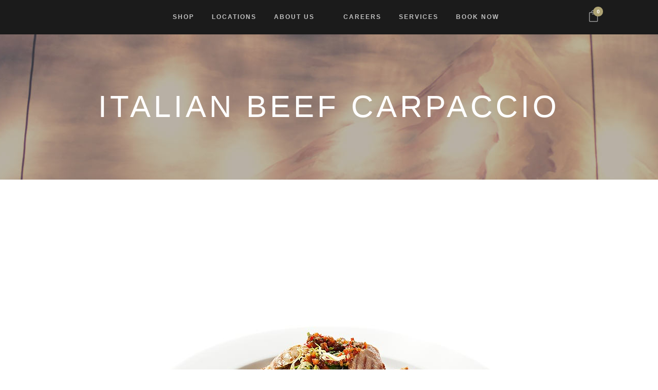

--- FILE ---
content_type: text/html; charset=UTF-8
request_url: https://scoutsbarbershop.com/portfolio_page/italian-beef-carpaccio/
body_size: 17653
content:
<!DOCTYPE html><html lang="en-US"><head><script data-no-optimize="1">var litespeed_docref=sessionStorage.getItem("litespeed_docref");litespeed_docref&&(Object.defineProperty(document,"referrer",{get:function(){return litespeed_docref}}),sessionStorage.removeItem("litespeed_docref"));</script> <meta charset="UTF-8" /><meta name="facebook-domain-verification" content="ipd79kzb6mna77wg10ibdvahxr9et8" /><title></title><meta name="viewport" content="width=device-width,initial-scale=1,user-scalable=no"><link rel="profile" href="http://gmpg.org/xfn/11" /><link rel="pingback" href="https://scoutsbarbershop.com/xmlrpc.php" /><link rel="shortcut icon" type="image/x-icon" href="http://scoutsbarbershop.com/wp-content/uploads/2014/08/fav.png"><link rel="apple-touch-icon" href="http://scoutsbarbershop.com/wp-content/uploads/2014/08/fav.png"/> <script type="application/javascript">var QodeAjaxUrl = "https://scoutsbarbershop.com/wp-admin/admin-ajax.php"</script><meta name='robots' content='index, follow, max-image-preview:large, max-snippet:-1, max-video-preview:-1' /><style>img:is([sizes="auto" i], [sizes^="auto," i]) { contain-intrinsic-size: 3000px 1500px }</style><title>Italian Beef Carpaccio - Scout&#039;s Barbershop</title><link rel="canonical" href="https://scoutsbarbershop.com/portfolio_page/italian-beef-carpaccio/" /><meta property="og:locale" content="en_US" /><meta property="og:type" content="article" /><meta property="og:title" content="Italian Beef Carpaccio - Scout&#039;s Barbershop" /><meta property="og:description" content="Lorem ipsum dolor sit amet, consectetuer adipiscing elit. Nam cursus. Morbi ut mi. Nullam enim leo, egestas id, condimentum at, laoreet mattis, massa." /><meta property="og:url" content="https://scoutsbarbershop.com/portfolio_page/italian-beef-carpaccio/" /><meta property="og:site_name" content="Scout&#039;s Barbershop" /><meta property="article:publisher" content="https://www.facebook.com/scoutsbarbershop" /><meta property="og:image" content="https://scoutsbarbershop.com/wp-content/uploads/Scouts-Barbershop-Logo-Nashville-Tennessee.jpg" /><meta property="og:image:width" content="866" /><meta property="og:image:height" content="865" /><meta property="og:image:type" content="image/jpeg" /> <script type="application/ld+json" class="yoast-schema-graph">{"@context":"https://schema.org","@graph":[{"@type":"WebPage","@id":"https://scoutsbarbershop.com/portfolio_page/italian-beef-carpaccio/","url":"https://scoutsbarbershop.com/portfolio_page/italian-beef-carpaccio/","name":"Italian Beef Carpaccio - Scout&#039;s Barbershop","isPartOf":{"@id":"https://scoutsbarbershop.com/#website"},"datePublished":"2013-10-07T14:45:33+00:00","breadcrumb":{"@id":"https://scoutsbarbershop.com/portfolio_page/italian-beef-carpaccio/#breadcrumb"},"inLanguage":"en-US","potentialAction":[{"@type":"ReadAction","target":["https://scoutsbarbershop.com/portfolio_page/italian-beef-carpaccio/"]}]},{"@type":"BreadcrumbList","@id":"https://scoutsbarbershop.com/portfolio_page/italian-beef-carpaccio/#breadcrumb","itemListElement":[{"@type":"ListItem","position":1,"name":"Home","item":"https://scoutsbarbershop.com/"},{"@type":"ListItem","position":2,"name":"Portfolio","item":"https://scoutsbarbershop.com/portfolio_page/"},{"@type":"ListItem","position":3,"name":"Italian Beef Carpaccio"}]},{"@type":"WebSite","@id":"https://scoutsbarbershop.com/#website","url":"https://scoutsbarbershop.com/","name":"Scout&#039;s Barbershop","description":"Nashville&#039;s Unisex Salon","publisher":{"@id":"https://scoutsbarbershop.com/#organization"},"potentialAction":[{"@type":"SearchAction","target":{"@type":"EntryPoint","urlTemplate":"https://scoutsbarbershop.com/?s={search_term_string}"},"query-input":{"@type":"PropertyValueSpecification","valueRequired":true,"valueName":"search_term_string"}}],"inLanguage":"en-US"},{"@type":"Organization","@id":"https://scoutsbarbershop.com/#organization","name":"Scout's Barbershop","url":"https://scoutsbarbershop.com/","logo":{"@type":"ImageObject","inLanguage":"en-US","@id":"https://scoutsbarbershop.com/#/schema/logo/image/","url":"https://scoutsbarbershop.com/wp-content/uploads/scoutsnew.png","contentUrl":"https://scoutsbarbershop.com/wp-content/uploads/scoutsnew.png","width":1650,"height":1275,"caption":"Scout's Barbershop"},"image":{"@id":"https://scoutsbarbershop.com/#/schema/logo/image/"},"sameAs":["https://www.facebook.com/scoutsbarbershop","https://x.com/scoutsbarbershop"]}]}</script> <link rel='dns-prefetch' href='//capi-automation.s3.us-east-2.amazonaws.com' /><link rel='dns-prefetch' href='//netdna.bootstrapcdn.com' /><link rel="alternate" type="application/rss+xml" title="Scout&#039;s Barbershop &raquo; Feed" href="https://scoutsbarbershop.com/feed/" /><link data-optimized="2" rel="stylesheet" href="https://scoutsbarbershop.com/wp-content/litespeed/css/281aaf4784f38ed55884c7eada1cea1e.css?ver=3c206" /><style id='woocommerce-inline-inline-css' type='text/css'>.woocommerce form .form-row .required { visibility: visible; }</style><link rel='stylesheet' id='font-awesome-css' href='//netdna.bootstrapcdn.com/font-awesome/latest/css/font-awesome.min.css?ver=6.8.3' type='text/css' media='all' /><style id='stylesheet-inline-css' type='text/css'>.postid-164.disabled_footer_top .footer_top_holder, .postid-164.disabled_footer_bottom .footer_bottom_holder { display: none;}</style> <script type="litespeed/javascript" data-src="https://scoutsbarbershop.com/wp-includes/js/jquery/jquery.min.js" id="jquery-core-js"></script> <script id="handl-utm-grabber-js-extra" type="litespeed/javascript">var handl_utm=[]</script> <script id="wc-add-to-cart-js-extra" type="litespeed/javascript">var wc_add_to_cart_params={"ajax_url":"\/wp-admin\/admin-ajax.php","wc_ajax_url":"\/?wc-ajax=%%endpoint%%","i18n_view_cart":"View cart","cart_url":"https:\/\/scoutsbarbershop.com\/cart\/","is_cart":"","cart_redirect_after_add":"no"}</script> <script id="woocommerce-js-extra" type="litespeed/javascript">var woocommerce_params={"ajax_url":"\/wp-admin\/admin-ajax.php","wc_ajax_url":"\/?wc-ajax=%%endpoint%%","i18n_password_show":"Show password","i18n_password_hide":"Hide password"}</script> <script></script><link rel="https://api.w.org/" href="https://scoutsbarbershop.com/wp-json/" /><link rel="EditURI" type="application/rsd+xml" title="RSD" href="https://scoutsbarbershop.com/xmlrpc.php?rsd" /><meta name="generator" content="WordPress 6.8.3" /><meta name="generator" content="WooCommerce 10.4.2" /><link rel='shortlink' href='https://scoutsbarbershop.com/?p=164' /><link rel="alternate" title="oEmbed (JSON)" type="application/json+oembed" href="https://scoutsbarbershop.com/wp-json/oembed/1.0/embed?url=https%3A%2F%2Fscoutsbarbershop.com%2Fportfolio_page%2Fitalian-beef-carpaccio%2F" /><link rel="alternate" title="oEmbed (XML)" type="text/xml+oembed" href="https://scoutsbarbershop.com/wp-json/oembed/1.0/embed?url=https%3A%2F%2Fscoutsbarbershop.com%2Fportfolio_page%2Fitalian-beef-carpaccio%2F&#038;format=xml" /> <script type="litespeed/javascript">!function(f,b,e,v,n,t,s){if(f.fbq)return;n=f.fbq=function(){n.callMethod?n.callMethod.apply(n,arguments):n.queue.push(arguments)};if(!f._fbq)f._fbq=n;n.push=n;n.loaded=!0;n.version='2.0';n.queue=[];t=b.createElement(e);t.async=!0;t.src=v;s=b.getElementsByTagName(e)[0];s.parentNode.insertBefore(t,s)}(window,document,'script','https://connect.facebook.net/en_US/fbevents.js');fbq('init','104878406692543');fbq('track','PageView')</script> <noscript><img height="1" width="1" style="display:none"
src="https://www.facebook.com/tr?id=104878406692543&ev=PageView&noscript=1"
/></noscript> <script type="litespeed/javascript">(function(w,d,s,l,i){w[l]=w[l]||[];w[l].push({'gtm.start':new Date().getTime(),event:'gtm.js'});var f=d.getElementsByTagName(s)[0],j=d.createElement(s),dl=l!='dataLayer'?'&l='+l:'';j.async=!0;j.src='https://www.googletagmanager.com/gtm.js?id='+i+dl;f.parentNode.insertBefore(j,f)})(window,document,'script','dataLayer','GTM-5MXMLTT')</script> <noscript><style>#the-preloader-element { display: none !important; }</style></noscript>
<noscript><style>.woocommerce-product-gallery{ opacity: 1 !important; }</style></noscript> <script  type="litespeed/javascript">!function(f,b,e,v,n,t,s){if(f.fbq)return;n=f.fbq=function(){n.callMethod?n.callMethod.apply(n,arguments):n.queue.push(arguments)};if(!f._fbq)f._fbq=n;n.push=n;n.loaded=!0;n.version='2.0';n.queue=[];t=b.createElement(e);t.async=!0;t.src=v;s=b.getElementsByTagName(e)[0];s.parentNode.insertBefore(t,s)}(window,document,'script','https://connect.facebook.net/en_US/fbevents.js')</script>  <script  type="litespeed/javascript">fbq('init','430146374916303',{},{"agent":"woocommerce_2-10.4.2-3.5.12"});document.addEventListener('DOMContentLiteSpeedLoaded',function(){document.body.insertAdjacentHTML('beforeend','<div class=\"wc-facebook-pixel-event-placeholder\"></div>')},!1)</script> <meta name="generator" content="Powered by WPBakery Page Builder - drag and drop page builder for WordPress."/><meta name="generator" content="Powered by Slider Revolution 6.7.34 - responsive, Mobile-Friendly Slider Plugin for WordPress with comfortable drag and drop interface." /><link rel="icon" href="https://scoutsbarbershop.com/wp-content/uploads/cropped-scoutsnew-32x32.png" sizes="32x32" /><link rel="icon" href="https://scoutsbarbershop.com/wp-content/uploads/cropped-scoutsnew-192x192.png" sizes="192x192" /><link rel="apple-touch-icon" href="https://scoutsbarbershop.com/wp-content/uploads/cropped-scoutsnew-180x180.png" /><meta name="msapplication-TileImage" content="https://scoutsbarbershop.com/wp-content/uploads/cropped-scoutsnew-270x270.png" /> <script type="litespeed/javascript">function setREVStartSize(e){window.RSIW=window.RSIW===undefined?window.innerWidth:window.RSIW;window.RSIH=window.RSIH===undefined?window.innerHeight:window.RSIH;try{var pw=document.getElementById(e.c).parentNode.offsetWidth,newh;pw=pw===0||isNaN(pw)||(e.l=="fullwidth"||e.layout=="fullwidth")?window.RSIW:pw;e.tabw=e.tabw===undefined?0:parseInt(e.tabw);e.thumbw=e.thumbw===undefined?0:parseInt(e.thumbw);e.tabh=e.tabh===undefined?0:parseInt(e.tabh);e.thumbh=e.thumbh===undefined?0:parseInt(e.thumbh);e.tabhide=e.tabhide===undefined?0:parseInt(e.tabhide);e.thumbhide=e.thumbhide===undefined?0:parseInt(e.thumbhide);e.mh=e.mh===undefined||e.mh==""||e.mh==="auto"?0:parseInt(e.mh,0);if(e.layout==="fullscreen"||e.l==="fullscreen")
newh=Math.max(e.mh,window.RSIH);else{e.gw=Array.isArray(e.gw)?e.gw:[e.gw];for(var i in e.rl)if(e.gw[i]===undefined||e.gw[i]===0)e.gw[i]=e.gw[i-1];e.gh=e.el===undefined||e.el===""||(Array.isArray(e.el)&&e.el.length==0)?e.gh:e.el;e.gh=Array.isArray(e.gh)?e.gh:[e.gh];for(var i in e.rl)if(e.gh[i]===undefined||e.gh[i]===0)e.gh[i]=e.gh[i-1];var nl=new Array(e.rl.length),ix=0,sl;e.tabw=e.tabhide>=pw?0:e.tabw;e.thumbw=e.thumbhide>=pw?0:e.thumbw;e.tabh=e.tabhide>=pw?0:e.tabh;e.thumbh=e.thumbhide>=pw?0:e.thumbh;for(var i in e.rl)nl[i]=e.rl[i]<window.RSIW?0:e.rl[i];sl=nl[0];for(var i in nl)if(sl>nl[i]&&nl[i]>0){sl=nl[i];ix=i}
var m=pw>(e.gw[ix]+e.tabw+e.thumbw)?1:(pw-(e.tabw+e.thumbw))/(e.gw[ix]);newh=(e.gh[ix]*m)+(e.tabh+e.thumbh)}
var el=document.getElementById(e.c);if(el!==null&&el)el.style.height=newh+"px";el=document.getElementById(e.c+"_wrapper");if(el!==null&&el){el.style.height=newh+"px";el.style.display="block"}}catch(e){console.log("Failure at Presize of Slider:"+e)}}</script> <style type="text/css" id="wp-custom-css">/*
You can add your own CSS here.

Click the help icon above to learn more.
*/
.footer_bottom_holder {
    display: none;
}
/*CUSTOM CSS */

.bookingbutton ul.extrabookingbutton li#nav-menu-item-176550 {
    display: none!important;
}

li#nav-menu-item-176550 {
    display: none;
} 

li#nav-menu-item-17620 {
    display: block !important;
}

li#mobile-menu-item-17620 {
    display: block !important;
}

li#nav-menu-item-176550 {
    margin-left: 0px!important;
}

li.bookold {
    display: block!important;
}



.drop_down .second .inner ul li a {
margin-left:-1px!important;
}

@media all {
    h2 span a {
        color: #ffffff;    
    }
}

.phone h6 span a {
    color: #fff;
    font-size: 45px;
    font-family:'Averia Sans Libre';
    text-align: center;
    padding: 10px;
}

@media all {
    .carousel-control {
        width: 8%;
         }
}

@media all {
    @media only screen and (max-width: 800px) {
        .carousel:not(.advanced_responsiveness) .carousel-inner .slider_content .thumb {
            height: auto;
            margin-bottom: 20%;
        }
    }
}

@media all {
    @media only screen and (max-height: 850px) {
        .full_screen:not(.advanced_responsiveness) .carousel-inner .slider_content {
            height: 75%;
        }
    }
}

.woocommerce .content .container .container_inner, .woocommerce-page .content .container .container_inner {
    padding: 10px 0 30px !important;
}

.header_bottom,
.header_top,
.fixed_top_header .bottom_header{
    background-color: rgba(27, 27, 27, 1)!important;
}


@media all {
    nav.mobile_menu ul li a, nav.mobile_menu ul li h3 {
        text-transform: uppercase;
        font-family: 'Raleway', sans-serif;
    }
}

.woocommerce .product h1.product_title {
    font-size: 37px;
    text-transform: uppercase;
    letter-spacing: 1px;
    margin-bottom: 8px
}

.post-type-archive-product .widget-area {
display: none;
}
.post-type-archive-product .content-area {
width: 100%;
}


job-hover.wpb_column.vc_column_container.vc_col-sm-6 .q_image_with_text_over .desc, .job-hover.wpb_column.vc_column_container.vc_col-sm-6 .q_image_with_text_over .text:hover .caption,
job-hover.wpb_column.vc_column_container.vc_col-sm-6 .q_image_with_text_over .text:hover .icon_holder {
    opacity: 1;
    filter: alpha(opacity=0)
}

@media only screen and (max-width: 1201px) {
  .mobile-hide {
        display:none;
    }
}

.job-hover ul {
    list-style: none;
    padding:0;
    margin:0;
font-size: 16px;
}

.job-hover li { 
    padding-left: 1em; 
    text-indent: -1.4em;
margin-bottom: 10px;
}

.job-hover li:before {
    content: "•";
    color: #AEA373;
	margin-right: 15px;
font-weight: bold;
}

.q_image_with_text_over .desc li {
    margin: 0 30px;
    -webkit-backface-visibility: hidden;
    -webkit-transform: translateZ(0);
    color: #ffffff;
	font-size: 20px;
	text-align: left;
	margin-bottom: 10px;
}

@media all {
    p {
       margin-bottom: 20px;
    }
}

textarea.wpcf7-form-control.wpcf7-textarea {
border-color: rgba(0, 0, 0, 0.1)!important;
border-width: 1px !important;
border: solid;
}

input.wpcf7-form-control.wpcf7-text {
border-color: rgba(0, 0, 0, 0.1)!important;
border-width: 1px !important;
border: solid;
}
@media all {
    .dark.header_style_on_scroll nav.main_menu > ul > li.active > a, .dark.header_style_on_scroll nav.main_menu > ul > li:not(:first-child)::before, .dark.header_style_on_scroll nav.main_menu > ul > li > a, .dark:not(.sticky):not(.scrolled) nav.main_menu > ul > li.active > a, .dark:not(.sticky):not(.scrolled) nav.main_menu > ul > li:not(:first-child)::before, .dark:not(.sticky):not(.scrolled) nav.main_menu > ul > li > a {
        color: #ffffff;
    }
}

div.section{ background-size: auto; }

div.section{ background-size: 10%; }

.vc_row{ background-size: 10%; }

.carousel-inner .slider_content .thumb{
	opacity: 0;
	filter: alpha(opacity = 0);
	text-align: center;
	height: 210%;
}


.price h1 {
    color: #fff;
    font-family: 'Montserrat', sans-serif;
}

.phone h6 {
    color: #fff;
    font-size: 45px;
    font-family:'Averia Sans Libre';
    text-align: center;
    padding: 10px;
}

.phone h6 span {
    color: #fff;
    font-size: 45px;
    font-family:'Averia Sans Libre';
    text-align: center;
    padding: 10px;
}

@media only screen and (max-width: 768px) {
.highlight {
    font-size:30px;
}
}

@media only screen and (max-width: 768px) {
.phone h6 span {
    color: #fff;
    font-size: 30px;
    font-family:'Averia Sans Libre';
    text-align: center;
    padding: 2px;
}
}

@media only screen and (max-width: 768px) {
.phone h6 span a{
    color: #fff;
    font-size: 30px;
    font-family:'Averia Sans Libre';
    text-align: center;
    padding: 2px;
}
}


.designed																{width:100px; margin: auto; }
.designed span.txt														{float:left; width:68px; display:block; padding:10px 0 0 0; font:italic 11px Georgia, "Times New Roman", Times, serif; text-align:right; color:#fff;}
.designed span.icon														{float:right; display:block; width:32px;}
.designed span.icon a													{width:32px; height:32px; background:url(http://www.chachalounge.com/seattle/images/design.png) 0 0 no-repeat; display:block; cursor:pointer;}
.designed span.icon a:hover												{background-position:0 -32px;}

@media only screen and (max-height: 768px){
.carousel-inner .active .slider_content .thumb.fade{
	/* margin-top: 70px; */
        width: 80%;
    }
}

.custom_font_holder{
	display: block;
	position: relative;
	word-break: break-word;
	-webkit-hyphens: auto;
	-moz-hyphens: auto;
	     hyphens: auto;
}

.q_image_with_text_over h4{
	
	color:#fff;
}



.q_image_with_text_over .text p,
.q_image_with_text_over .caption,
.q_image_with_text_over .icon_holder{
	color: #fff;
	font-size: 40px;
}

@media only screen and (min-width: 768px) and (max-width: 1024px){
	.carousel-inner .slider_content .thumb{		
		height: 200%;
	}
}
@media only screen and (max-width: 768px){
	.carousel-inner .slider_content .thumb{		
		height: 100%;
	}
}

@media only screen and (max-width: 1000px){.q_logo a{height: 60px !important;}}


.container-blog{	
	position: relative;
	padding-bottom: 80px;
	width: 100%;
	z-index:100;
}
.content .container-blog {
	
background-image: url(http://scoutsbarbershop.com/wp-content/uploads/2014/05/groovepaper.png);background-repeat: repeat;background-position: 0 0;background-size: initial;
}
.content .container-blog .container_inner{
	padding:100px 0px 0px 0px;
}
.content .container-blog .container_inner.page_container_inner{
	padding:30px 0px 0px 0px;
}




.container-contact{
	position: relative;
	padding: 0;
	width: 100%;
	z-index:100;
}


.content .container-contact {
	
background-image: url(http://scoutsbarbershop.com/wp-content/uploads/2014/05/groovepaper.png);background-repeat: repeat;background-position: 0 0;background-size: initial;
}

content .container-contact .container_inner{
	padding:0px 0px 0px 0px;
}
.content .container-contact .container_inner.page_container_inner{
	padding:30px 0px 0px 0px;
}

.google_map {
	display: block;
	width: 100%;
	height: 450px;
	margin:0;

}

.contact_section{
	text-align:center;
	padding:35px 0 55px;
}



.footer_top p {
color:#fff;
}

footer .column1 {
position: relative;
top: -18px;
}

.cover_boxes ul li .box .box_content { top: 0; }
.cover_boxes ul li .box .qbutton { margin-top: 18px; }


#nav-menu-item-14860 li,
#nav-menu-item-14862 li,
#nav-menu-item-14864 li,
#nav-menu-item-14866 li,
#nav-menu-item-15100 li,
#nav-menu-item-15102 li,
#nav-menu-item-15176 li,
#nav-menu-item-15180 li,
#nav-menu-item-15185 li,
#nav-menu-item-15190 li,
#nav-menu-item-15195 li,
#nav-menu-item-15368 li{
width: 280px;
}

.drop_down .second .inner .widget {
padding-bottom: 13px;
}

.drop_down .second .inner .widget a{
padding: 0px !important;
}

.carousel-inner .item.dark .slider_content .text .qbutton,
.carousel-inner .item.light .slider_content .text .qbutton { 
    background-color: #000;    
    border-color: #000;
}

.carousel-inner .item.light .slider_content .text .qbutton.white {
     background-color: transparent;
}

.carousel-inner .item.dark .slider_content .text .qbutton.white:hover,
.carousel-inner .item.dark .slider_content .text .qbutton:hover,
.carousel-inner .item.light .slider_content .text .qbutton.white:hover,
.carousel-inner .item.light .slider_content .text .qbutton:hover {
background-color: #f53644;
border-color: #f53644 !important;
}

.carousel-inner .item.dark .slider_content .text .qbutton:hover,
.carousel-inner .item.light .slider_content .text .qbutton:hover { 
    color: #fff; 
}

.contact_detail .contact_section > h4 {
display: none;
}

.blog_large_image h2,
.blog_large_image h2 a,
.blog_holder.blog_single article h2,
.blog_holder.blog_single article h2 a {
font-size: 27px;
}

.blog_small_image h2,
.blog_small_image h2 a { font-size: 22px; }

span.counter.zero.executed {
      font-family: Playfair Display;
}

.testimonials .testimonial_text_inner p {
font-family: Raleway;
font-weight: 400;
}

.testimonials .testimonial_text_inner p.testimonial_author {
font-weight: 700;
letter-spacing: 1px;
}

.footer_bottom {
padding: 39px 0;
}

.footer_top .two_columns_50_50>.column2 {
text-align: right;
}

.qode_pricing_list .qode_pricing_item_title {
font-weight: 700;
}

.qode_pricing_list .qode_pricing_item_price_inner span {
color: #f83501;
font-size: 35px;
font-family: Playfair Display;
font-weight: 400;
}

.contact_detail .separator {
margin-top: 16px;
margin-bottom: 25px;
}

.footer_top .column2 p {
color: #fff;
}

.footer_top .column2 p.footerinfo1 {
font-family: "Playfair Display";
font-weight: 700;
font-size: 28px;
line-height: 32px;
letter-spacing: 2px;
}

.contact_detail .separator {
opacity: 1;
}

.title .separator.small, .title .separator.small.left, .title .separator.small.right {
margin-top: 35px;
}

.filter_holder ul li span {
font-family: Raleway;
font-size: 12px;
letter-spacing: 2px;
}

.dark:not(.sticky):not(.scrolled) nav.main_menu > ul > li > a,
.dark:not(.sticky):not(.scrolled) nav.main_menu > ul > li.active > a {
	/* color: #000; */
}

.vc_custom_1409774594014{margin-top: 150px !important;}.vc_custom_1409427063393{
    padding-top: 150px !important;
    padding-bottom: 150px !important;

}.vc_custom_1409610085549{margin-top: 45px !important;margin-bottom: 35px !important;}.vc_custom_1409609967899{margin-top: 45px !important;margin-bottom: 35px !important;}.vc_custom_1409609961686{margin-top: 45px !important;margin-bottom: 35px !important;}.vc_custom_1409609990545{margin-top: 25px !important;margin-bottom: 35px !important;}.vc_custom_1409610095793{margin-top: 25px !important;margin-bottom: 35px !important;}.vc_custom_1409610108676{margin-top: 25px !important;margin-bottom: 35px !important;}.vc_custom_1409610118714{margin-top: 25px !important;margin-bottom: 35px !important;}.vc_custom_1409610126150{margin-top: 25px !important;margin-bottom: 35px !important;}.vc_custom_1409610131236{margin-top: 25px !important;margin-bottom: 35px !important;}.vc_custom_1409610136861{margin-top: 25px !important;margin-bottom: 35px !important;}

.carousel-inner .item.dark .slider_content .text .qbutton.white:hover,
.carousel-inner .item.dark .slider_content .text .qbutton:hover,
.carousel-inner .item.light .slider_content .text .qbutton.white:hover,
.carousel-inner .item.light .slider_content .text .qbutton:hover {
    background-color: #AEA373!important;
    border-color: #AEA373!important;
}

.header_bottom_right_widget_holder {
    display: none;
}

#wpfront-notification-bar div.wpfront-message {
    color: #ffffff;
    font-family: 'Raleway', sans-serif!important;
    font-size: 16px;
}

div#gform_confirmation_message_2 {
    text-align: center;
}
/*popup styles*/
.pop {
    text-align: center;
}
.pop-title {
    font-family: Permanent Marker;
    font-size: 50px;
    line-height: 57px;
    font-style: normal;
    font-weight: 400;
    color: #000000;
    text-decoration: none;
    letter-spacing: 1px;
}
.pop-subtitle {
    color: #000000;
    font-family: 'Source Sans Pro', sans-serif;
    font-weight: 700;
    letter-spacing: 1px;
    text-transform: uppercase;
    font-size: 24px;
	padding: 10px;
}
.pop-text {
    color: #000000;
    font-family: 'Source Sans Pro', sans-serif;
    font-weight: 700;
    letter-spacing: 1px;
    text-transform: uppercase;
    font-size: 18px;
	padding: 20px;
}
.pop-btn {
    margin-top: 15px;
}
img.sgpb-popup-close-button-1 {
    top: 9px;
}

.gform_wrapper.gravity-theme input[type=color], .gform_wrapper.gravity-theme input[type=date], .gform_wrapper.gravity-theme input[type=datetime-local], .gform_wrapper.gravity-theme input[type=datetime], .gform_wrapper.gravity-theme input[type=email], .gform_wrapper.gravity-theme input[type=month], .gform_wrapper.gravity-theme input[type=number], .gform_wrapper.gravity-theme input[type=password], .gform_wrapper.gravity-theme input[type=search], .gform_wrapper.gravity-theme input[type=tel], .gform_wrapper.gravity-theme input[type=text], .gform_wrapper.gravity-theme input[type=time], .gform_wrapper.gravity-theme input[type=url], .gform_wrapper.gravity-theme input[type=week], .gform_wrapper.gravity-theme select, .gform_wrapper.gravity-theme textarea {
    border: 1px solid;
}

body .gform_wrapper input[type=submit]:hover, body .gform_wrapper input[type=button]:hover, body .gform_wrapper input[type=reset]:hover {
    background-color: #000000;
    border-color: #000000;
    color: #fff;
}

/* Buttons for booking */

ul.extrabookingbutton li {
    border-color: rgb(0, 0, 0);
    background-color: rgb(0, 0, 0);
    padding: 15px;
}

ul.extrabookingbutton li a.ab-booking-link.nav-book {
    font-size: 20px;
    padding: 0 22px;
    color: #fff;
    font-weight: 600;
    font-family: 'Source Sans Pro', sans-serif;
    border-color: #000000;
    font-weight: 700;
    background-color: #000000;
    border-radius: 0px;
    -moz-border-radius: 0px;
    -webkit-border-radius: 0px;
    letter-spacing: 2px;
    border-width: 1px;
    text-transform: uppercase;
}


/* For Google fonts with HTTPS */
@import url('https://fonts.googleapis.com/css2?family=Nothing+You+Could+Do&display=swap');
@import url('https://fonts.googleapis.com/css2?family=Averia+Sans+Libre:wght@300;400;700&display=swap');</style><noscript><style>.wpb_animate_when_almost_visible { opacity: 1; }</style></noscript><meta name="google-site-verification" content="gDNaw5f9Lz1WlDU8L4S6qBhoxoO4aGAmiunzUW_XY9Q" />
 <script type="litespeed/javascript">(function(a){var b={businessId:'a7395c18-f0a9-4418-a54c-a71691ded7a5'};var c=a.createElement('script');var d=a.querySelector('script');c.src='https://static.joinboulevard.com/injector.min.js';c.async=!0;c.onload=function(){blvd.init(b)};d.parentNode.insertBefore(c,d)})(document)</script>  <script type="litespeed/javascript">document.addEventListener("DOMContentLiteSpeedLoaded",function(){document.querySelectorAll('link[href^="http://fonts.googleapis.com"]').forEach(function(link){link.href=link.href.replace("http://","https://")})})</script> </head><body class="wp-singular portfolio_page-template-default single single-portfolio_page postid-164 wp-theme-bridge wp-child-theme-bridge-child theme-bridge qode-quick-links-1.0 woocommerce-no-js  transparent_content columns-3 qode-child-theme-ver-1.0.0.1550447470 qode-theme-ver-17.2 qode-theme-bridge qode_header_in_grid wpb-js-composer js-comp-ver-8.1 vc_responsive" itemscope itemtype="http://schema.org/WebPage">
<noscript><iframe data-lazyloaded="1" src="about:blank" data-litespeed-src="https://www.googletagmanager.com/ns.html?id=GTM-5MXMLTT"
height="0" width="0" style="display:none;visibility:hidden"></iframe></noscript><div class="wrapper"><div class="wrapper_inner">
 <script type="litespeed/javascript">var _gaq=_gaq||[];_gaq.push(['_setAccount','UA-54474711-1']);_gaq.push(['_trackPageview']);(function(){var ga=document.createElement('script');ga.type='text/javascript';ga.async=!0;ga.src=('https:'==document.location.protocol?'https://ssl':'http://www')+'.google-analytics.com/ga.js';var s=document.getElementsByTagName('script')[0];s.parentNode.insertBefore(ga,s)})()</script> <header class="has_woocommerce_dropdown  has_header_fixed_right scroll_header_top_area  stick_with_left_right_menu scrolled_not_transparent sticky_mobile page_header"><div class="header_inner clearfix"><div class="header_top_bottom_holder"><div class="header_bottom clearfix" style='' ><div class="container"><div class="container_inner clearfix"><nav class="main_menu drop_down left_side"><ul id="menu-scouts-left" class=""><li id="nav-menu-item-17692" class="menu-item menu-item-type-custom menu-item-object-custom menu-item-has-children  has_sub narrow"><a href="#" class=" no_link" style="cursor: default;" onclick="JavaScript: return false;"><i class="menu_icon blank fa"></i><span>Shop</span><span class="plus"></span></a><div class="second"><div class="inner"><ul><li id="nav-menu-item-17612" class="menu-item menu-item-type-post_type menu-item-object-page "><a href="https://scoutsbarbershop.com/shop/" class=""><i class="menu_icon blank fa"></i><span>Products</span><span class="plus"></span></a></li><li id="nav-menu-item-17693" class="menu-item menu-item-type-post_type menu-item-object-page "><a href="https://scoutsbarbershop.com/cart/" class=""><i class="menu_icon blank fa"></i><span>Cart</span><span class="plus"></span></a></li></ul></div></div></li><li id="nav-menu-item-17613" class="menu-item menu-item-type-custom menu-item-object-custom menu-item-has-children  has_sub narrow"><a href="#" class=""><i class="menu_icon blank fa"></i><span>Locations</span><span class="plus"></span></a><div class="second"><div class="inner"><ul><li id="nav-menu-item-17861" class="menu-item menu-item-type-post_type menu-item-object-page "><a href="https://scoutsbarbershop.com/scouts-east/" class=""><i class="menu_icon blank fa"></i><span>Scout’s East</span><span class="plus"></span></a></li><li id="nav-menu-item-17859" class="menu-item menu-item-type-post_type menu-item-object-page "><a href="https://scoutsbarbershop.com/scouts-west/" class=""><i class="menu_icon blank fa"></i><span>Scout&#8217;s Sylvan Park</span><span class="plus"></span></a></li><li id="nav-menu-item-17857" class="menu-item menu-item-type-post_type menu-item-object-page "><a href="https://scoutsbarbershop.com/scouts-gulch/" class=""><i class="menu_icon blank fa"></i><span>Scout’s Gulch</span><span class="plus"></span></a></li><li id="nav-menu-item-17858" class="menu-item menu-item-type-post_type menu-item-object-page "><a href="https://scoutsbarbershop.com/scouts-franklin/" class=""><i class="menu_icon blank fa"></i><span>Scout’s Franklin</span><span class="plus"></span></a></li><li id="nav-menu-item-17892" class="menu-item menu-item-type-post_type menu-item-object-page "><a href="https://scoutsbarbershop.com/scouts-germantown/" class=""><i class="menu_icon blank fa"></i><span>Scout’s Germantown</span><span class="plus"></span></a></li><li id="nav-menu-item-17903" class="menu-item menu-item-type-post_type menu-item-object-page "><a href="https://scoutsbarbershop.com/scouts-wedgewood-houston/" class=""><i class="menu_icon blank fa"></i><span>Scout’s Wedgewood-Houston</span><span class="plus"></span></a></li><li id="nav-menu-item-25101" class="menu-item menu-item-type-post_type menu-item-object-page "><a href="https://scoutsbarbershop.com/scouts-chattanooga/" class=""><i class="menu_icon blank fa"></i><span>Scout’s Chattanooga</span><span class="plus"></span></a></li><li id="nav-menu-item-30979" class="menu-item menu-item-type-post_type menu-item-object-page "><a href="https://scoutsbarbershop.com/scouts-donelson/" class=""><i class="menu_icon blank fa"></i><span>Scout’s Donelson</span><span class="plus"></span></a></li><li id="nav-menu-item-46174" class="menu-item menu-item-type-custom menu-item-object-custom "><a href="/scouts-ga-llatin/" class=""><i class="menu_icon blank fa"></i><span>Scout’s Gallatin</span><span class="plus"></span></a></li><li id="nav-menu-item-39110" class="menu-item menu-item-type-post_type menu-item-object-page "><a href="https://scoutsbarbershop.com/scouts-geodis/" class=""><i class="menu_icon blank fa"></i><span>Scout’s Geodis</span><span class="plus"></span></a></li></ul></div></div></li><li id="nav-menu-item-18073" class="menu-item menu-item-type-custom menu-item-object-custom  narrow"><a href="/about/" class=""><i class="menu_icon blank fa"></i><span>ABOUT US</span><span class="plus"></span></a></li></ul></nav><div class="header_inner_left"><div class="mobile_menu_button">
<span>
<i class="qode_icon_font_awesome fa fa-bars " ></i>		</span></div><div class="logo_wrapper" ><div class="q_logo">
<a itemprop="url" href="https://scoutsbarbershop.com/" >
<img data-lazyloaded="1" src="[data-uri]" width="200" height="92" itemprop="image" class="normal" data-src="http://scoutsbarbershop.com/wp-content/uploads/scoutsnew-w.webp" alt="Logo"/> 			 <img data-lazyloaded="1" src="[data-uri]" width="512" height="512" itemprop="image" class="light" data-src="http://scoutsbarbershop.com/wp-content/uploads/cropped-scoutsnew.png" alt="Logo"/> 			 <img data-lazyloaded="1" src="[data-uri]" width="200" height="92" itemprop="image" class="dark" data-src="http://scoutsbarbershop.com/wp-content/uploads/scoutsnew-w.webp" alt="Logo"/> 			 <img data-lazyloaded="1" src="[data-uri]" width="200" height="92" itemprop="image" class="sticky" data-src="http://scoutsbarbershop.com/wp-content/uploads/scoutsnew-w.webp" alt="Logo"/> 			 <img data-lazyloaded="1" src="[data-uri]" width="200" height="92" itemprop="image" class="mobile" data-src="http://scoutsbarbershop.com/wp-content/uploads/scoutsnew-w.webp" alt="Logo"/> 					</a></div></div></div><nav class="main_menu drop_down right_side"><ul id="menu-scouts-right" class=""><li id="nav-menu-item-18390" class="menu-item menu-item-type-post_type menu-item-object-page  narrow"><a href="https://scoutsbarbershop.com/careers/" class=""><i class="menu_icon blank fa"></i><span>Careers</span><span class="plus"></span></a></li><li id="nav-menu-item-17862" class="menu-item menu-item-type-post_type menu-item-object-page  narrow"><a href="https://scoutsbarbershop.com/services/" class=""><i class="menu_icon blank fa"></i><span>Services</span><span class="plus"></span></a></li><li id="nav-menu-item-17620" class="bookold menu-item menu-item-type-custom menu-item-object-custom  narrow"><a href="/#book-now" class=""><i class="menu_icon blank fa"></i><span>Book Now</span><span class="plus"></span></a></li></ul><ul id="menu-scouts-right" class=""><li id="nav-menu-item-176550" class="menu-item menu-item-type-custom menu-item-object-custom current-menu-item current_page_item active narrow"><a class="ab-booking-link nav-book" href="/#book-now" onclick="openBlvd(event, '/#book-now');" aria-label="Book Now"> Book Now </a></li></ul><div class="header_inner_right"><div class="side_menu_button_wrapper right"><div class="header_bottom_right_widget_holder"><div class="header_bottom_widget widget_text"><div class="textwidget"></div></div></div><div class="shopping_cart_outer"><div class="shopping_cart_inner"><div class="shopping_cart_header">
<a class="header_cart cart_icon" href="https://scoutsbarbershop.com/cart/"><span class="header_cart_span">0</span></a><div class="shopping_cart_dropdown"><div class="shopping_cart_dropdown_inner"><ul class="cart_list product_list_widget"><li>No products in the cart.</li></ul></div>
<a itemprop="url" href="https://scoutsbarbershop.com/cart/" class="qbutton white view-cart">Cart <i class="fa fa-shopping-cart"></i></a><span class="total">Total:<span><span class="woocommerce-Price-amount amount"><bdi><span class="woocommerce-Price-currencySymbol">&#36;</span>0.00</bdi></span></span></span></div></div></div></div><div class="side_menu_button"></div></div></div></nav><nav class="mobile_menu"><ul><li id="mobile-menu-item-17692" class="menu-item menu-item-type-custom menu-item-object-custom menu-item-has-children  has_sub"><h3><span>Shop</span></h3><span class="mobile_arrow"><i class="fa fa-angle-right"></i><i class="fa fa-angle-down"></i></span><ul class="sub_menu"><li id="mobile-menu-item-17612" class="menu-item menu-item-type-post_type menu-item-object-page "><a href="https://scoutsbarbershop.com/shop/" class=""><span>Products</span></a><span class="mobile_arrow"><i class="fa fa-angle-right"></i><i class="fa fa-angle-down"></i></span></li><li id="mobile-menu-item-17693" class="menu-item menu-item-type-post_type menu-item-object-page "><a href="https://scoutsbarbershop.com/cart/" class=""><span>Cart</span></a><span class="mobile_arrow"><i class="fa fa-angle-right"></i><i class="fa fa-angle-down"></i></span></li></ul></li><li id="mobile-menu-item-17613" class="menu-item menu-item-type-custom menu-item-object-custom menu-item-has-children  has_sub"><a href="#" class=""><span>Locations</span></a><span class="mobile_arrow"><i class="fa fa-angle-right"></i><i class="fa fa-angle-down"></i></span><ul class="sub_menu"><li id="mobile-menu-item-17861" class="menu-item menu-item-type-post_type menu-item-object-page "><a href="https://scoutsbarbershop.com/scouts-east/" class=""><span>Scout’s East</span></a><span class="mobile_arrow"><i class="fa fa-angle-right"></i><i class="fa fa-angle-down"></i></span></li><li id="mobile-menu-item-17859" class="menu-item menu-item-type-post_type menu-item-object-page "><a href="https://scoutsbarbershop.com/scouts-west/" class=""><span>Scout&#8217;s Sylvan Park</span></a><span class="mobile_arrow"><i class="fa fa-angle-right"></i><i class="fa fa-angle-down"></i></span></li><li id="mobile-menu-item-17857" class="menu-item menu-item-type-post_type menu-item-object-page "><a href="https://scoutsbarbershop.com/scouts-gulch/" class=""><span>Scout’s Gulch</span></a><span class="mobile_arrow"><i class="fa fa-angle-right"></i><i class="fa fa-angle-down"></i></span></li><li id="mobile-menu-item-17858" class="menu-item menu-item-type-post_type menu-item-object-page "><a href="https://scoutsbarbershop.com/scouts-franklin/" class=""><span>Scout’s Franklin</span></a><span class="mobile_arrow"><i class="fa fa-angle-right"></i><i class="fa fa-angle-down"></i></span></li><li id="mobile-menu-item-17892" class="menu-item menu-item-type-post_type menu-item-object-page "><a href="https://scoutsbarbershop.com/scouts-germantown/" class=""><span>Scout’s Germantown</span></a><span class="mobile_arrow"><i class="fa fa-angle-right"></i><i class="fa fa-angle-down"></i></span></li><li id="mobile-menu-item-17903" class="menu-item menu-item-type-post_type menu-item-object-page "><a href="https://scoutsbarbershop.com/scouts-wedgewood-houston/" class=""><span>Scout’s Wedgewood-Houston</span></a><span class="mobile_arrow"><i class="fa fa-angle-right"></i><i class="fa fa-angle-down"></i></span></li><li id="mobile-menu-item-25101" class="menu-item menu-item-type-post_type menu-item-object-page "><a href="https://scoutsbarbershop.com/scouts-chattanooga/" class=""><span>Scout’s Chattanooga</span></a><span class="mobile_arrow"><i class="fa fa-angle-right"></i><i class="fa fa-angle-down"></i></span></li><li id="mobile-menu-item-30979" class="menu-item menu-item-type-post_type menu-item-object-page "><a href="https://scoutsbarbershop.com/scouts-donelson/" class=""><span>Scout’s Donelson</span></a><span class="mobile_arrow"><i class="fa fa-angle-right"></i><i class="fa fa-angle-down"></i></span></li><li id="mobile-menu-item-46174" class="menu-item menu-item-type-custom menu-item-object-custom "><a href="/scouts-ga-llatin/" class=""><span>Scout’s Gallatin</span></a><span class="mobile_arrow"><i class="fa fa-angle-right"></i><i class="fa fa-angle-down"></i></span></li><li id="mobile-menu-item-39110" class="menu-item menu-item-type-post_type menu-item-object-page "><a href="https://scoutsbarbershop.com/scouts-geodis/" class=""><span>Scout’s Geodis</span></a><span class="mobile_arrow"><i class="fa fa-angle-right"></i><i class="fa fa-angle-down"></i></span></li></ul></li><li id="mobile-menu-item-18073" class="menu-item menu-item-type-custom menu-item-object-custom "><a href="/about/" class=""><span>ABOUT US</span></a><span class="mobile_arrow"><i class="fa fa-angle-right"></i><i class="fa fa-angle-down"></i></span></li><li id="mobile-menu-item-18390" class="menu-item menu-item-type-post_type menu-item-object-page "><a href="https://scoutsbarbershop.com/careers/" class=""><span>Careers</span></a><span class="mobile_arrow"><i class="fa fa-angle-right"></i><i class="fa fa-angle-down"></i></span></li><li id="mobile-menu-item-17862" class="menu-item menu-item-type-post_type menu-item-object-page "><a href="https://scoutsbarbershop.com/services/" class=""><span>Services</span></a><span class="mobile_arrow"><i class="fa fa-angle-right"></i><i class="fa fa-angle-down"></i></span></li><li id="mobile-menu-item-17620" class="bookold menu-item menu-item-type-custom menu-item-object-custom "><a href="/#book-now" class=""><span>Book Now</span></a><span class="mobile_arrow"><i class="fa fa-angle-right"></i><i class="fa fa-angle-down"></i></span></li></ul><ul id="menu-scouts-right" class=""><li id="nav-menu-item-176550" class="menu-item menu-item-type-custom menu-item-object-custom current-menu-item current_page_item active narrow"><a class="ab-booking-link nav-book" href="/#booknow" onclick="openBlvd(event, '/#book-now');" aria-label="Book Now"> Book Now </a></li></ul></nav></div></div></div></div></div></header><div class="content "><div class="content_inner  "><div class="title_outer title_without_animation"    data-height="350"><div class="title title_size_large  position_center  has_fixed_background " style="background-size:3066px auto;background-image:url(http://scoutsbarbershop.com/wp-content/uploads/mural-banner.jpg);height:350px;"><div class="image not_responsive"><img data-lazyloaded="1" src="[data-uri]" width="3066" height="516" itemprop="image" data-src="http://scoutsbarbershop.com/wp-content/uploads/mural-banner.jpg" alt="&nbsp;" /></div><div class="title_holder"  style="padding-top:67px;height:283px;"><div class="container"><div class="container_inner clearfix"><div class="title_subtitle_holder" ><div class="title_subtitle_holder_inner"><h1 ><span>Italian Beef Carpaccio</span></h1>
<span class="separator small center"  ></span></div></div></div></div></div></div></div><div class="container"><div class="container_inner default_template_holder clearfix" ><div class="portfolio_single portfolio_template_5"><div class="portfolio_images">
<img data-lazyloaded="1" src="[data-uri]" width="1100" height="800" itemprop="image" data-src="http://demo.qodeinteractive.com/bridge14/wp-content/uploads/2013/12/p-project1-03.jpg" alt="" />
<img data-lazyloaded="1" src="[data-uri]" width="1100" height="800" itemprop="image" data-src="http://demo.qodeinteractive.com/bridge14/wp-content/uploads/2013/12/p-project1-02.jpg" alt="" />
<img data-lazyloaded="1" src="[data-uri]" width="1100" height="800" itemprop="image" data-src="http://demo.qodeinteractive.com/bridge14/wp-content/uploads/2013/12/p-project1-01.jpg" alt="" /></div><div class="two_columns_75_25 clearfix portfolio_container"><div class="column1"><div class="column_inner"><div class="portfolio_single_text_holder"><h3>About This Project</h3><p>Lorem ipsum dolor sit amet, consectetuer adipiscing elit. Nam cursus. Morbi ut mi. Nullam enim leo, egestas id, condimentum at, laoreet mattis, massa. Sed eleifend nonummy diam. Praesent mauris ante, elementum et, bibendum at, posuere sit amet, nibh. Duis tincidunt lectus quis dui viverra vestibulum. Suspendisse vulputate aliquam dui.Excepteur sint occaecat cupidatat non proident, sunt in culpa qui officia deserunt mollit anim id est laborum</p></div></div></div><div class="column2"><div class="column_inner"><div class="portfolio_detail portfolio_single_follow"><div class="info portfolio_custom_field"><h6>Custom Field</h6><p>
Lorem ipsum dolor sit amet</p></div><div class="info portfolio_custom_date"><h6>Date</h6><p class="entry_date updated">20 November<meta itemprop="interactionCount" content="UserComments: 0"/></p></div><div class="info portfolio_categories"><h6>Category</h6>
<span class="category">
Lunch Menu													</span></div><div class="portfolio_social_holder"><div class="portfolio_share qode_share"><div class="social_share_holder"><a href="javascript:void(0)" target="_self"><span class="social_share_title">Share</span></a><div class="social_share_dropdown"><div class="inner_arrow"></div><ul><li class="facebook_share"><a href="javascript:void(0)" onclick="window.open('http://www.facebook.com/sharer.php?u=https%3A%2F%2Fscoutsbarbershop.com%2Fportfolio_page%2Fitalian-beef-carpaccio%2F', 'sharer', 'toolbar=0,status=0,width=620,height=280');"><i class="fa fa-facebook"></i></a></li><li class="twitter_share"><a href="#" onclick="popUp=window.open('http://twitter.com/home?status=Lorem+ipsum+dolor+sit+amet%2C+consectetuer+adipiscing+elit.+Nam+cursus.+Morbi+ut+mi.+Nullam+enim+leo%2C+egestas+id%2C+https://scoutsbarbershop.com/portfolio_page/italian-beef-carpaccio/', 'popupwindow', 'scrollbars=yes,width=800,height=400');popUp.focus();return false;"><i class="fa fa-twitter"></i></a></li><li  class="google_share"><a href="#" onclick="popUp=window.open('https://plus.google.com/share?url=https%3A%2F%2Fscoutsbarbershop.com%2Fportfolio_page%2Fitalian-beef-carpaccio%2F', 'popupwindow', 'scrollbars=yes,width=800,height=400');popUp.focus();return false"><i class="fa fa-google-plus"></i></a></li></ul></div></div></div></div></div></div></div></div><div class="portfolio_navigation "><div class="portfolio_prev">
<a href="https://scoutsbarbershop.com/portfolio_page/braised-pork-belly/" rel="prev"><i class="fa fa-angle-left"></i></a></div><div class="portfolio_button"><a itemprop="url" href=""></a></div><div class="portfolio_next"></div></div></div></div></div><div class="content_bottom" ></div></div></div><footer ><div class="footer_inner clearfix"><div class="footer_top_holder"><div class="footer_top"><div class="container"><div class="container_inner"><div class="two_columns_50_50 clearfix"><div class="column1"><div class="column_inner"><div class="two_columns_50_50 clearfix"><div class="column1 footer_col1"><div class="column_inner"><div id="text-18" class="widget widget_text"><h5>Pages</h5><div class="textwidget"><p><a href="/about/">ABOUT US</a></p><p><a href="/contact/">CONTACT US</a></p><p><a href="/locations/">LOCATIONS</a></p><p><a href="/careers/">CAREERS</a></p><p><a href="/privacy-policy/">PRIVACY POLICY</a></p></div></div></div></div><div class="column2 footer_col2"><div class="column_inner"><div id="text-20" class="widget widget_text"><h5>FEATURED PRODUCTS</h5><div class="textwidget"><p><a href="/shop/beard-balm/">Scout’s Beard Balm</a></p><p><a href="/shop/beard-oil/">Scout’s Beard Oil</a></p><p><a href="/shop/scouts-crewneck-sweatshirt/">Scout’s Eagle Sweatshirt</a></p><p><a href="/shop/black-badge-tshirt/">Scout’s Favorite Tee</a></p></div></div></div></div></div></div></div><div class="column2 footer_col3"><div class="column_inner"><div id="custom_html-5" class="widget_text widget widget_custom_html"><div class="textwidget custom-html-widget"><div      class="vc_row wpb_row section vc_row-fluid " style=' text-align:center;'><div class=" full_section_inner clearfix"><div class="wpb_column vc_column_container vc_col-sm-12"><div class="vc_column-inner"><div class="wpb_wrapper"></div></div></div><div class="wpb_text_column wpb_content_element "><div class="wpb_wrapper"><p><img class="lazy lazy-hidden" src="//scoutsbarbershop.com/wp-content/plugins/a3-lazy-load/assets/images/lazy_placeholder.gif" data-lazy-type="image" data-src="https://scoutsbarbershop.com/wp-content/uploads/scoutsnew-w.webp" alt="logo" style="
width: 181px;"/><noscript><img src="https://scoutsbarbershop.com/wp-content/uploads/scoutsnew-w.webp" alt="logo" style="
width: 181px;"/></noscript></p><div class="separator  transparent center  " style="margin-top: 6px;margin-bottom: 6px;"></div></div></div><div class="separator  transparent center  " style="margin-top: 6px;margin-bottom: 6px;"></div>
<span class='q_social_icon_holder normal_social' ><a itemprop='url' href='https://twitter.com/scoutsbarber' target='_blank'><i class="qode_icon_font_awesome fa fa-twitter fa-lg simple_social" style="margin: 0 52px 0 0;" ></i></a></span><span class='q_social_icon_holder normal_social' ><a itemprop='url' href='https://www.facebook.com/scoutsbarbershop' target='_blank'><i class="qode_icon_font_awesome fa fa-facebook fa-lg simple_social" style="margin: 0 52px 0 0;" ></i></a></span><span class='q_social_icon_holder normal_social' ><a itemprop='url' href='http://instagram.com/scoutsbarbershop' target='_blank'><i class="qode_icon_font_awesome fa fa-instagram fa-lg simple_social" style="margin: 0 5px 0 0;" ></i></a></span></div></div><div class="separator  transparent center  " style="margin-top: 10px;margin-bottom: 0px;"></div></div></div></div></div></div></div></div></div></div><div class="footer_bottom_holder"><div class="footer_bottom"><div class="textwidget custom-html-widget"></div></div></div></div></footer></div></div> <script type="litespeed/javascript">window.RS_MODULES=window.RS_MODULES||{};window.RS_MODULES.modules=window.RS_MODULES.modules||{};window.RS_MODULES.waiting=window.RS_MODULES.waiting||[];window.RS_MODULES.defered=!0;window.RS_MODULES.moduleWaiting=window.RS_MODULES.moduleWaiting||{};window.RS_MODULES.type='compiled'</script> <script type="speculationrules">{"prefetch":[{"source":"document","where":{"and":[{"href_matches":"\/*"},{"not":{"href_matches":["\/wp-*.php","\/wp-admin\/*","\/wp-content\/uploads\/*","\/wp-content\/*","\/wp-content\/plugins\/*","\/wp-content\/themes\/bridge-child\/*","\/wp-content\/themes\/bridge\/*","\/*\\?(.+)"]}},{"not":{"selector_matches":"a[rel~=\"nofollow\"]"}},{"not":{"selector_matches":".no-prefetch, .no-prefetch a"}}]},"eagerness":"conservative"}]}</script> 
<noscript>
<img
height="1"
width="1"
style="display:none"
alt="fbpx"
src="https://www.facebook.com/tr?id=430146374916303&ev=PageView&noscript=1"
/>
</noscript>
 <script type="text/html" id="wpb-modifications">window.wpbCustomElement = 1;</script> <script type="litespeed/javascript">(function(){var c=document.body.className;c=c.replace(/woocommerce-no-js/,'woocommerce-js');document.body.className=c})()</script> <style id='rs-plugin-settings-inline-css' type='text/css'>.tp-caption a{color:#ff7302;text-shadow:none;-webkit-transition:all 0.2s ease-out;-moz-transition:all 0.2s ease-out;-o-transition:all 0.2s ease-out;-ms-transition:all 0.2s ease-out}.tp-caption a:hover{color:#ffa902}</style> <script id="wp-i18n-js-after" type="litespeed/javascript">wp.i18n.setLocaleData({'text direction\u0004ltr':['ltr']})</script> <script id="contact-form-7-js-before" type="litespeed/javascript">var wpcf7={"api":{"root":"https:\/\/scoutsbarbershop.com\/wp-json\/","namespace":"contact-form-7\/v1"},"cached":1}</script> <script id="default-js-extra" type="litespeed/javascript">var QodeAdminAjax={"ajaxurl":"https:\/\/scoutsbarbershop.com\/wp-admin\/admin-ajax.php"};var qodeGlobalVars={"vars":{"qodeAddingToCartLabel":"Adding to Cart..."}}</script> <script id="qode-like-js-extra" type="litespeed/javascript">var qodeLike={"ajaxurl":"https:\/\/scoutsbarbershop.com\/wp-admin\/admin-ajax.php"}</script> <script id="jquery-ui-datepicker-js-after" type="litespeed/javascript">jQuery(function(jQuery){jQuery.datepicker.setDefaults({"closeText":"Close","currentText":"Today","monthNames":["January","February","March","April","May","June","July","August","September","October","November","December"],"monthNamesShort":["Jan","Feb","Mar","Apr","May","Jun","Jul","Aug","Sep","Oct","Nov","Dec"],"nextText":"Next","prevText":"Previous","dayNames":["Sunday","Monday","Tuesday","Wednesday","Thursday","Friday","Saturday"],"dayNamesShort":["Sun","Mon","Tue","Wed","Thu","Fri","Sat"],"dayNamesMin":["S","M","T","W","T","F","S"],"dateFormat":"MM d, yy","firstDay":1,"isRTL":!1})})</script> <script id="wc-order-attribution-js-extra" type="litespeed/javascript">var wc_order_attribution={"params":{"lifetime":1.0e-5,"session":30,"base64":!1,"ajaxurl":"https:\/\/scoutsbarbershop.com\/wp-admin\/admin-ajax.php","prefix":"wc_order_attribution_","allowTracking":!0},"fields":{"source_type":"current.typ","referrer":"current_add.rf","utm_campaign":"current.cmp","utm_source":"current.src","utm_medium":"current.mdm","utm_content":"current.cnt","utm_id":"current.id","utm_term":"current.trm","utm_source_platform":"current.plt","utm_creative_format":"current.fmt","utm_marketing_tactic":"current.tct","session_entry":"current_add.ep","session_start_time":"current_add.fd","session_pages":"session.pgs","session_count":"udata.vst","user_agent":"udata.uag"}}</script> <script type="litespeed/javascript" data-src="https://capi-automation.s3.us-east-2.amazonaws.com/public/client_js/capiParamBuilder/clientParamBuilder.bundle.js" id="facebook-capi-param-builder-js"></script> <script id="facebook-capi-param-builder-js-after" type="litespeed/javascript">if(typeof clientParamBuilder!=="undefined"){clientParamBuilder.processAndCollectAllParams(window.location.href)}</script> <script id="jquery-lazyloadxt-js-extra" type="litespeed/javascript">var a3_lazyload_params={"apply_images":"1","apply_videos":"1"}</script> <script id="jquery-lazyloadxt-extend-js-extra" type="litespeed/javascript">var a3_lazyload_extend_params={"edgeY":"0","horizontal_container_classnames":""}</script> <script></script> <script type="litespeed/javascript">jQuery(function($){fbq('set','agent','woocommerce_2-10.4.2-3.5.12','430146374916303');fbq('track','PageView',{"source":"woocommerce_2","version":"10.4.2","pluginVersion":"3.5.12","user_data":{}},{"eventID":"27e9379d-d8ec-45cb-a7f2-224ef273b321"})})</script> <style>:root {
  --doc-height: 100%;
}

.blvd-wrapper, .blvd-wrapper::after {
  opacity: 0;
  transition: opacity 300ms;
}

.blvd-wrapper {
  width: 0;
  height: 0;
  position: relative;
  background-color: #fff;
  display: none;
}

.blvd-wrapper.visible {
  width: 100vw;
  height: 100vh;
  height: var(--doc-height);
  position: fixed;
  top: 0;
  left: 0;
  right: 0;
  bottom: 0;
  z-index: 9999999999999999;
  display: flex;
  justify-content: center;
  align-items: center;
  opacity: 1;
}

.blvd-wrapper.loading::after {
  content: '';
  width: 20rem;
  height: 10rem;
  background: transparent url(https://scoutsbarbershop.com/wp-content/uploads/scoutsbarbershop_black_logo.png) no-repeat center;
  background-size: cover;
  animation: rotating 3.5s ease-in-out 2s infinite;
  opacity: 1;
}

@-webkit-keyframes rotating {
  from{
      transform: rotate(0deg);
  }
  to{
      transform: rotate(360deg);
  }
}

.blvd-iframe {
  width: 100%;
  height: 100%;
  border: none;
  display: none;
}

.blvd-iframe.visible {
  display: block;
}

.blvd-close {
  position: absolute;
  top: 1rem;
  right: 1rem;
  font-size: 1rem;
  padding: 0.25rem 0.5rem;
  background: var(--yellow);
}</style> <script type="litespeed/javascript">const vercel='https://booking.scoutsbarbershop.com';let blvdWrap,blvdFrame,blvdWindow=null;let isBlvdLoaded=!1;const openBlvd=(e,location)=>{e.preventDefault();const step=location?location:'';blvdWrap.classList.add('visible');const checkBlvd=()=>{if(isBlvdLoaded){loadBlvd()}else{setTimeout(checkBlvd,100)}};const loadBlvd=()=>{blvdWindow.location=blvdFrame.src+step;setTimeout(()=>{blvdWrap.classList.remove('loading');blvdFrame.classList.add('visible')},300)};if(isBlvdLoaded){loadBlvd()}else{blvdFrame.src=vercel;blvdFrame.loading='eager';checkBlvd()}};const closeBlvd=(e)=>{e.preventDefault();blvdWrap.classList.remove('visible')};const closeBlvdFromApp=()=>{blvdWrap.classList.remove('visible')};const eventsFromApp=(event)=>{window.dataLayer=window.dataLayer||[];window.dataLayer.push(event)};const handleResize=(()=>{let resizeTimeout;return()=>{clearTimeout(resizeTimeout);resizeTimeout=setTimeout(()=>{const doc=document.documentElement;doc.style.setProperty('--doc-height',`${window.innerHeight}px`)},200)}})();document.addEventListener('DOMContentLiteSpeedLoaded',(e)=>{blvdWrap=document.getElementById('blvd-wrapper');blvdFrame=document.getElementById('blvd-iframe');blvdFrame.onload=()=>{blvdWindow=blvdFrame.contentWindow;isBlvdLoaded=!0;blvdWindow.postMessage({iframe:!0},'*');messageListener()};window.addEventListener('resize',handleResize);handleResize()});const messageTypeHandlers={appClose:closeBlvdFromApp,appPageView:eventsFromApp,appEvent:eventsFromApp};const messageListener=()=>{window.addEventListener('message',(event)=>{const allowedOrigins=['https://booking.scoutsbarbershop.com','https://localhost:8080'];if(!allowedOrigins.includes(event.origin)){console.log('mismatched iframe origin:',event);return}
const msg=JSON.parse(event.data);const handler=messageTypeHandlers[msg.type];if(handler){handler(msg.data)}})}</script> <div id='blvd-wrapper' class='blvd-wrapper loading'>
<a onclick="closeBlvd(event, '/#booknow');" style="
position: absolute;
z-index: 99999;
top: 38px;
right: 18px;
border-radius: 50%;
border: 1px solid #000;
height: 20px;
width: 20px;
"><svg width="14" height="14" viewBox="0 0 14 14" fill="none" xmlns="http://www.w3.org/2000/svg" style="
position: relative;
right: 0;
left: 3px;
top: -1px;
"><path d="M14 1.41L12.59 0L7 5.59L1.41 0L0 1.41L5.59 7L0 12.59L1.41 14L7 8.41L12.59 14L14 12.59L8.41 7L14 1.41Z" fill="#2e2e30"></path></svg></a>
<iframe
id='blvd-iframe'
name='blvdApp'
class='blvd-iframe'
src=''
title="Book an appointment at Scout's"
allow='geolocation'
loading='eager'
></iframe></div> <script data-no-optimize="1">window.lazyLoadOptions=Object.assign({},{threshold:300},window.lazyLoadOptions||{});!function(t,e){"object"==typeof exports&&"undefined"!=typeof module?module.exports=e():"function"==typeof define&&define.amd?define(e):(t="undefined"!=typeof globalThis?globalThis:t||self).LazyLoad=e()}(this,function(){"use strict";function e(){return(e=Object.assign||function(t){for(var e=1;e<arguments.length;e++){var n,a=arguments[e];for(n in a)Object.prototype.hasOwnProperty.call(a,n)&&(t[n]=a[n])}return t}).apply(this,arguments)}function o(t){return e({},at,t)}function l(t,e){return t.getAttribute(gt+e)}function c(t){return l(t,vt)}function s(t,e){return function(t,e,n){e=gt+e;null!==n?t.setAttribute(e,n):t.removeAttribute(e)}(t,vt,e)}function i(t){return s(t,null),0}function r(t){return null===c(t)}function u(t){return c(t)===_t}function d(t,e,n,a){t&&(void 0===a?void 0===n?t(e):t(e,n):t(e,n,a))}function f(t,e){et?t.classList.add(e):t.className+=(t.className?" ":"")+e}function _(t,e){et?t.classList.remove(e):t.className=t.className.replace(new RegExp("(^|\\s+)"+e+"(\\s+|$)")," ").replace(/^\s+/,"").replace(/\s+$/,"")}function g(t){return t.llTempImage}function v(t,e){!e||(e=e._observer)&&e.unobserve(t)}function b(t,e){t&&(t.loadingCount+=e)}function p(t,e){t&&(t.toLoadCount=e)}function n(t){for(var e,n=[],a=0;e=t.children[a];a+=1)"SOURCE"===e.tagName&&n.push(e);return n}function h(t,e){(t=t.parentNode)&&"PICTURE"===t.tagName&&n(t).forEach(e)}function a(t,e){n(t).forEach(e)}function m(t){return!!t[lt]}function E(t){return t[lt]}function I(t){return delete t[lt]}function y(e,t){var n;m(e)||(n={},t.forEach(function(t){n[t]=e.getAttribute(t)}),e[lt]=n)}function L(a,t){var o;m(a)&&(o=E(a),t.forEach(function(t){var e,n;e=a,(t=o[n=t])?e.setAttribute(n,t):e.removeAttribute(n)}))}function k(t,e,n){f(t,e.class_loading),s(t,st),n&&(b(n,1),d(e.callback_loading,t,n))}function A(t,e,n){n&&t.setAttribute(e,n)}function O(t,e){A(t,rt,l(t,e.data_sizes)),A(t,it,l(t,e.data_srcset)),A(t,ot,l(t,e.data_src))}function w(t,e,n){var a=l(t,e.data_bg_multi),o=l(t,e.data_bg_multi_hidpi);(a=nt&&o?o:a)&&(t.style.backgroundImage=a,n=n,f(t=t,(e=e).class_applied),s(t,dt),n&&(e.unobserve_completed&&v(t,e),d(e.callback_applied,t,n)))}function x(t,e){!e||0<e.loadingCount||0<e.toLoadCount||d(t.callback_finish,e)}function M(t,e,n){t.addEventListener(e,n),t.llEvLisnrs[e]=n}function N(t){return!!t.llEvLisnrs}function z(t){if(N(t)){var e,n,a=t.llEvLisnrs;for(e in a){var o=a[e];n=e,o=o,t.removeEventListener(n,o)}delete t.llEvLisnrs}}function C(t,e,n){var a;delete t.llTempImage,b(n,-1),(a=n)&&--a.toLoadCount,_(t,e.class_loading),e.unobserve_completed&&v(t,n)}function R(i,r,c){var l=g(i)||i;N(l)||function(t,e,n){N(t)||(t.llEvLisnrs={});var a="VIDEO"===t.tagName?"loadeddata":"load";M(t,a,e),M(t,"error",n)}(l,function(t){var e,n,a,o;n=r,a=c,o=u(e=i),C(e,n,a),f(e,n.class_loaded),s(e,ut),d(n.callback_loaded,e,a),o||x(n,a),z(l)},function(t){var e,n,a,o;n=r,a=c,o=u(e=i),C(e,n,a),f(e,n.class_error),s(e,ft),d(n.callback_error,e,a),o||x(n,a),z(l)})}function T(t,e,n){var a,o,i,r,c;t.llTempImage=document.createElement("IMG"),R(t,e,n),m(c=t)||(c[lt]={backgroundImage:c.style.backgroundImage}),i=n,r=l(a=t,(o=e).data_bg),c=l(a,o.data_bg_hidpi),(r=nt&&c?c:r)&&(a.style.backgroundImage='url("'.concat(r,'")'),g(a).setAttribute(ot,r),k(a,o,i)),w(t,e,n)}function G(t,e,n){var a;R(t,e,n),a=e,e=n,(t=Et[(n=t).tagName])&&(t(n,a),k(n,a,e))}function D(t,e,n){var a;a=t,(-1<It.indexOf(a.tagName)?G:T)(t,e,n)}function S(t,e,n){var a;t.setAttribute("loading","lazy"),R(t,e,n),a=e,(e=Et[(n=t).tagName])&&e(n,a),s(t,_t)}function V(t){t.removeAttribute(ot),t.removeAttribute(it),t.removeAttribute(rt)}function j(t){h(t,function(t){L(t,mt)}),L(t,mt)}function F(t){var e;(e=yt[t.tagName])?e(t):m(e=t)&&(t=E(e),e.style.backgroundImage=t.backgroundImage)}function P(t,e){var n;F(t),n=e,r(e=t)||u(e)||(_(e,n.class_entered),_(e,n.class_exited),_(e,n.class_applied),_(e,n.class_loading),_(e,n.class_loaded),_(e,n.class_error)),i(t),I(t)}function U(t,e,n,a){var o;n.cancel_on_exit&&(c(t)!==st||"IMG"===t.tagName&&(z(t),h(o=t,function(t){V(t)}),V(o),j(t),_(t,n.class_loading),b(a,-1),i(t),d(n.callback_cancel,t,e,a)))}function $(t,e,n,a){var o,i,r=(i=t,0<=bt.indexOf(c(i)));s(t,"entered"),f(t,n.class_entered),_(t,n.class_exited),o=t,i=a,n.unobserve_entered&&v(o,i),d(n.callback_enter,t,e,a),r||D(t,n,a)}function q(t){return t.use_native&&"loading"in HTMLImageElement.prototype}function H(t,o,i){t.forEach(function(t){return(a=t).isIntersecting||0<a.intersectionRatio?$(t.target,t,o,i):(e=t.target,n=t,a=o,t=i,void(r(e)||(f(e,a.class_exited),U(e,n,a,t),d(a.callback_exit,e,n,t))));var e,n,a})}function B(e,n){var t;tt&&!q(e)&&(n._observer=new IntersectionObserver(function(t){H(t,e,n)},{root:(t=e).container===document?null:t.container,rootMargin:t.thresholds||t.threshold+"px"}))}function J(t){return Array.prototype.slice.call(t)}function K(t){return t.container.querySelectorAll(t.elements_selector)}function Q(t){return c(t)===ft}function W(t,e){return e=t||K(e),J(e).filter(r)}function X(e,t){var n;(n=K(e),J(n).filter(Q)).forEach(function(t){_(t,e.class_error),i(t)}),t.update()}function t(t,e){var n,a,t=o(t);this._settings=t,this.loadingCount=0,B(t,this),n=t,a=this,Y&&window.addEventListener("online",function(){X(n,a)}),this.update(e)}var Y="undefined"!=typeof window,Z=Y&&!("onscroll"in window)||"undefined"!=typeof navigator&&/(gle|ing|ro)bot|crawl|spider/i.test(navigator.userAgent),tt=Y&&"IntersectionObserver"in window,et=Y&&"classList"in document.createElement("p"),nt=Y&&1<window.devicePixelRatio,at={elements_selector:".lazy",container:Z||Y?document:null,threshold:300,thresholds:null,data_src:"src",data_srcset:"srcset",data_sizes:"sizes",data_bg:"bg",data_bg_hidpi:"bg-hidpi",data_bg_multi:"bg-multi",data_bg_multi_hidpi:"bg-multi-hidpi",data_poster:"poster",class_applied:"applied",class_loading:"litespeed-loading",class_loaded:"litespeed-loaded",class_error:"error",class_entered:"entered",class_exited:"exited",unobserve_completed:!0,unobserve_entered:!1,cancel_on_exit:!0,callback_enter:null,callback_exit:null,callback_applied:null,callback_loading:null,callback_loaded:null,callback_error:null,callback_finish:null,callback_cancel:null,use_native:!1},ot="src",it="srcset",rt="sizes",ct="poster",lt="llOriginalAttrs",st="loading",ut="loaded",dt="applied",ft="error",_t="native",gt="data-",vt="ll-status",bt=[st,ut,dt,ft],pt=[ot],ht=[ot,ct],mt=[ot,it,rt],Et={IMG:function(t,e){h(t,function(t){y(t,mt),O(t,e)}),y(t,mt),O(t,e)},IFRAME:function(t,e){y(t,pt),A(t,ot,l(t,e.data_src))},VIDEO:function(t,e){a(t,function(t){y(t,pt),A(t,ot,l(t,e.data_src))}),y(t,ht),A(t,ct,l(t,e.data_poster)),A(t,ot,l(t,e.data_src)),t.load()}},It=["IMG","IFRAME","VIDEO"],yt={IMG:j,IFRAME:function(t){L(t,pt)},VIDEO:function(t){a(t,function(t){L(t,pt)}),L(t,ht),t.load()}},Lt=["IMG","IFRAME","VIDEO"];return t.prototype={update:function(t){var e,n,a,o=this._settings,i=W(t,o);{if(p(this,i.length),!Z&&tt)return q(o)?(e=o,n=this,i.forEach(function(t){-1!==Lt.indexOf(t.tagName)&&S(t,e,n)}),void p(n,0)):(t=this._observer,o=i,t.disconnect(),a=t,void o.forEach(function(t){a.observe(t)}));this.loadAll(i)}},destroy:function(){this._observer&&this._observer.disconnect(),K(this._settings).forEach(function(t){I(t)}),delete this._observer,delete this._settings,delete this.loadingCount,delete this.toLoadCount},loadAll:function(t){var e=this,n=this._settings;W(t,n).forEach(function(t){v(t,e),D(t,n,e)})},restoreAll:function(){var e=this._settings;K(e).forEach(function(t){P(t,e)})}},t.load=function(t,e){e=o(e);D(t,e)},t.resetStatus=function(t){i(t)},t}),function(t,e){"use strict";function n(){e.body.classList.add("litespeed_lazyloaded")}function a(){console.log("[LiteSpeed] Start Lazy Load"),o=new LazyLoad(Object.assign({},t.lazyLoadOptions||{},{elements_selector:"[data-lazyloaded]",callback_finish:n})),i=function(){o.update()},t.MutationObserver&&new MutationObserver(i).observe(e.documentElement,{childList:!0,subtree:!0,attributes:!0})}var o,i;t.addEventListener?t.addEventListener("load",a,!1):t.attachEvent("onload",a)}(window,document);</script><script data-no-optimize="1">window.litespeed_ui_events=window.litespeed_ui_events||["mouseover","click","keydown","wheel","touchmove","touchstart"];var urlCreator=window.URL||window.webkitURL;function litespeed_load_delayed_js_force(){console.log("[LiteSpeed] Start Load JS Delayed"),litespeed_ui_events.forEach(e=>{window.removeEventListener(e,litespeed_load_delayed_js_force,{passive:!0})}),document.querySelectorAll("iframe[data-litespeed-src]").forEach(e=>{e.setAttribute("src",e.getAttribute("data-litespeed-src"))}),"loading"==document.readyState?window.addEventListener("DOMContentLoaded",litespeed_load_delayed_js):litespeed_load_delayed_js()}litespeed_ui_events.forEach(e=>{window.addEventListener(e,litespeed_load_delayed_js_force,{passive:!0})});async function litespeed_load_delayed_js(){let t=[];for(var d in document.querySelectorAll('script[type="litespeed/javascript"]').forEach(e=>{t.push(e)}),t)await new Promise(e=>litespeed_load_one(t[d],e));document.dispatchEvent(new Event("DOMContentLiteSpeedLoaded")),window.dispatchEvent(new Event("DOMContentLiteSpeedLoaded"))}function litespeed_load_one(t,e){console.log("[LiteSpeed] Load ",t);var d=document.createElement("script");d.addEventListener("load",e),d.addEventListener("error",e),t.getAttributeNames().forEach(e=>{"type"!=e&&d.setAttribute("data-src"==e?"src":e,t.getAttribute(e))});let a=!(d.type="text/javascript");!d.src&&t.textContent&&(d.src=litespeed_inline2src(t.textContent),a=!0),t.after(d),t.remove(),a&&e()}function litespeed_inline2src(t){try{var d=urlCreator.createObjectURL(new Blob([t.replace(/^(?:<!--)?(.*?)(?:-->)?$/gm,"$1")],{type:"text/javascript"}))}catch(e){d="data:text/javascript;base64,"+btoa(t.replace(/^(?:<!--)?(.*?)(?:-->)?$/gm,"$1"))}return d}</script><script data-no-optimize="1">var litespeed_vary=document.cookie.replace(/(?:(?:^|.*;\s*)_lscache_vary\s*\=\s*([^;]*).*$)|^.*$/,"");litespeed_vary||fetch("/wp-content/plugins/litespeed-cache/guest.vary.php",{method:"POST",cache:"no-cache",redirect:"follow"}).then(e=>e.json()).then(e=>{console.log(e),e.hasOwnProperty("reload")&&"yes"==e.reload&&(sessionStorage.setItem("litespeed_docref",document.referrer),window.location.reload(!0))});</script><script data-optimized="1" type="litespeed/javascript" data-src="https://scoutsbarbershop.com/wp-content/litespeed/js/483198adbe3f0d4ae82bc54ba51170a3.js?ver=3c206"></script></body></html>
<!-- Page optimized by LiteSpeed Cache @2026-01-03 05:55:46 -->

<!-- Page cached by LiteSpeed Cache 7.7 on 2026-01-03 05:55:44 -->
<!-- Guest Mode -->
<!-- QUIC.cloud UCSS in queue -->